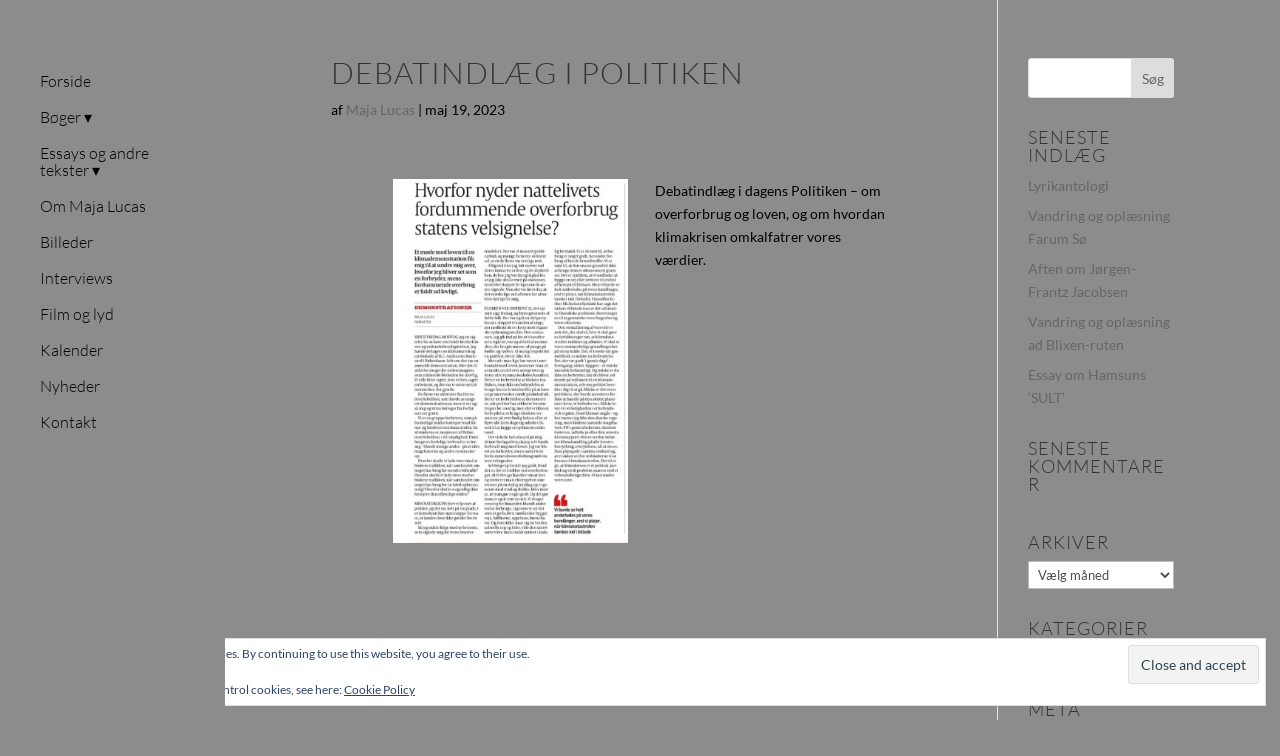

--- FILE ---
content_type: text/css
request_url: http://majalucas.dk/wp-content/themes/Maja%20Lucas%20tema/style.css?ver=4.27.5
body_size: 217
content:
/*
 Theme Name:     Majas Lucas tema
 Description:    Divi-barn
 Author:         Lars-Emil
 Author URI:     http://www.kastest�v.dk
 Template:       Divi
 Version:        1.0.0
*/
 
@import url("../Divi/style.css");
 
/* =Theme customization starts here
------------------------------------------------------- */